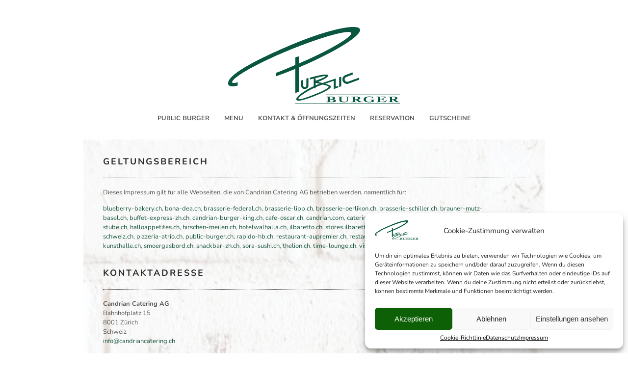

--- FILE ---
content_type: text/html; charset=UTF-8
request_url: https://www.public-burger.ch/impressum/
body_size: 12818
content:
<!DOCTYPE html>
<html class="no-js" dir="ltr" lang="en-US" lang="de">
<head>
	<meta charset="utf-8">
	<!-- Set the viewport width to device width for mobile -->
	<meta name="viewport" content="width=device-width, initial-scale=1, maximum-scale=1">
	<meta name="author" content="3jon">
	<meta name="Description" content="Steakhouse � Responsive Retina-Ready WordPress"/>

			<link rel="shortcut icon" href="/wp-content/uploads/2018/06/favicon.png"/>
		

	<meta name='robots' content='index, follow, max-image-preview:large, max-snippet:-1, max-video-preview:-1' />

	<!-- This site is optimized with the Yoast SEO plugin v26.5 - https://yoast.com/wordpress/plugins/seo/ -->
	<title>Das Impressum des Imagine in Zürich am HB und im Sihlcity</title>
	<meta name="description" content="Hier finden Sie das Impressum des Restaurant Imagine am Zürcher Hauptbahnhof und im Sihlcity am Kalandaplatz mit Bar und sonniger Terrasse." />
	<link rel="canonical" href="https://www.public-burger.ch/impressum/" />
	<meta property="og:locale" content="de_DE" />
	<meta property="og:type" content="article" />
	<meta property="og:title" content="Das Impressum des Imagine in Zürich am HB und im Sihlcity" />
	<meta property="og:description" content="Hier finden Sie das Impressum des Restaurant Imagine am Zürcher Hauptbahnhof und im Sihlcity am Kalandaplatz mit Bar und sonniger Terrasse." />
	<meta property="og:url" content="https://www.public-burger.ch/impressum/" />
	<meta property="og:site_name" content="Public Burger" />
	<meta property="article:modified_time" content="2024-01-26T12:38:54+00:00" />
	<meta property="og:image" content="https://www.public-burger.ch/wp-content/uploads/2014/07/RFSH9192.jpg" />
	<meta property="og:image:width" content="1382" />
	<meta property="og:image:height" content="922" />
	<meta property="og:image:type" content="image/jpeg" />
	<meta name="twitter:label1" content="Geschätzte Lesezeit" />
	<meta name="twitter:data1" content="2 Minuten" />
	<script type="application/ld+json" class="yoast-schema-graph">{"@context":"https://schema.org","@graph":[{"@type":"WebPage","@id":"https://www.public-burger.ch/impressum/","url":"https://www.public-burger.ch/impressum/","name":"Das Impressum des Imagine in Zürich am HB und im Sihlcity","isPartOf":{"@id":"https://www.public-burger.ch/#website"},"primaryImageOfPage":{"@id":"https://www.public-burger.ch/impressum/#primaryimage"},"image":{"@id":"https://www.public-burger.ch/impressum/#primaryimage"},"thumbnailUrl":"https://www.public-burger.ch/wp-content/uploads/2014/07/RFSH9192.jpg","datePublished":"2014-07-25T09:05:52+00:00","dateModified":"2024-01-26T12:38:54+00:00","description":"Hier finden Sie das Impressum des Restaurant Imagine am Zürcher Hauptbahnhof und im Sihlcity am Kalandaplatz mit Bar und sonniger Terrasse.","breadcrumb":{"@id":"https://www.public-burger.ch/impressum/#breadcrumb"},"inLanguage":"de","potentialAction":[{"@type":"ReadAction","target":["https://www.public-burger.ch/impressum/"]}]},{"@type":"ImageObject","inLanguage":"de","@id":"https://www.public-burger.ch/impressum/#primaryimage","url":"https://www.public-burger.ch/wp-content/uploads/2014/07/RFSH9192.jpg","contentUrl":"https://www.public-burger.ch/wp-content/uploads/2014/07/RFSH9192.jpg","width":1382,"height":922,"caption":"Imagine Impressum Locations Zürich Hauptbahnhof Sihlcity Restaurant Bar"},{"@type":"BreadcrumbList","@id":"https://www.public-burger.ch/impressum/#breadcrumb","itemListElement":[{"@type":"ListItem","position":1,"name":"Home","item":"https://www.public-burger.ch/"},{"@type":"ListItem","position":2,"name":"Impressum"}]},{"@type":"WebSite","@id":"https://www.public-burger.ch/#website","url":"https://www.public-burger.ch/","name":"Public Burger","description":"Burger. Steak. Salad.","potentialAction":[{"@type":"SearchAction","target":{"@type":"EntryPoint","urlTemplate":"https://www.public-burger.ch/?s={search_term_string}"},"query-input":{"@type":"PropertyValueSpecification","valueRequired":true,"valueName":"search_term_string"}}],"inLanguage":"de"}]}</script>
	<!-- / Yoast SEO plugin. -->



<link rel="alternate" type="application/rss+xml" title="Public Burger &raquo; Feed" href="https://www.public-burger.ch/feed/" />
<link rel="alternate" type="application/rss+xml" title="Public Burger &raquo; Kommentar-Feed" href="https://www.public-burger.ch/comments/feed/" />
<link rel="alternate" type="application/rss+xml" title="Public Burger &raquo; Impressum-Kommentar-Feed" href="https://www.public-burger.ch/impressum/feed/" />
<link rel="alternate" title="oEmbed (JSON)" type="application/json+oembed" href="https://www.public-burger.ch/wp-json/oembed/1.0/embed?url=https%3A%2F%2Fwww.public-burger.ch%2Fimpressum%2F" />
<link rel="alternate" title="oEmbed (XML)" type="text/xml+oembed" href="https://www.public-burger.ch/wp-json/oembed/1.0/embed?url=https%3A%2F%2Fwww.public-burger.ch%2Fimpressum%2F&#038;format=xml" />
<style id='wp-img-auto-sizes-contain-inline-css' type='text/css'>
img:is([sizes=auto i],[sizes^="auto," i]){contain-intrinsic-size:3000px 1500px}
/*# sourceURL=wp-img-auto-sizes-contain-inline-css */
</style>
<style id='wp-emoji-styles-inline-css' type='text/css'>

	img.wp-smiley, img.emoji {
		display: inline !important;
		border: none !important;
		box-shadow: none !important;
		height: 1em !important;
		width: 1em !important;
		margin: 0 0.07em !important;
		vertical-align: -0.1em !important;
		background: none !important;
		padding: 0 !important;
	}
/*# sourceURL=wp-emoji-styles-inline-css */
</style>
<style id='wp-block-library-inline-css' type='text/css'>
:root{--wp-block-synced-color:#7a00df;--wp-block-synced-color--rgb:122,0,223;--wp-bound-block-color:var(--wp-block-synced-color);--wp-editor-canvas-background:#ddd;--wp-admin-theme-color:#007cba;--wp-admin-theme-color--rgb:0,124,186;--wp-admin-theme-color-darker-10:#006ba1;--wp-admin-theme-color-darker-10--rgb:0,107,160.5;--wp-admin-theme-color-darker-20:#005a87;--wp-admin-theme-color-darker-20--rgb:0,90,135;--wp-admin-border-width-focus:2px}@media (min-resolution:192dpi){:root{--wp-admin-border-width-focus:1.5px}}.wp-element-button{cursor:pointer}:root .has-very-light-gray-background-color{background-color:#eee}:root .has-very-dark-gray-background-color{background-color:#313131}:root .has-very-light-gray-color{color:#eee}:root .has-very-dark-gray-color{color:#313131}:root .has-vivid-green-cyan-to-vivid-cyan-blue-gradient-background{background:linear-gradient(135deg,#00d084,#0693e3)}:root .has-purple-crush-gradient-background{background:linear-gradient(135deg,#34e2e4,#4721fb 50%,#ab1dfe)}:root .has-hazy-dawn-gradient-background{background:linear-gradient(135deg,#faaca8,#dad0ec)}:root .has-subdued-olive-gradient-background{background:linear-gradient(135deg,#fafae1,#67a671)}:root .has-atomic-cream-gradient-background{background:linear-gradient(135deg,#fdd79a,#004a59)}:root .has-nightshade-gradient-background{background:linear-gradient(135deg,#330968,#31cdcf)}:root .has-midnight-gradient-background{background:linear-gradient(135deg,#020381,#2874fc)}:root{--wp--preset--font-size--normal:16px;--wp--preset--font-size--huge:42px}.has-regular-font-size{font-size:1em}.has-larger-font-size{font-size:2.625em}.has-normal-font-size{font-size:var(--wp--preset--font-size--normal)}.has-huge-font-size{font-size:var(--wp--preset--font-size--huge)}.has-text-align-center{text-align:center}.has-text-align-left{text-align:left}.has-text-align-right{text-align:right}.has-fit-text{white-space:nowrap!important}#end-resizable-editor-section{display:none}.aligncenter{clear:both}.items-justified-left{justify-content:flex-start}.items-justified-center{justify-content:center}.items-justified-right{justify-content:flex-end}.items-justified-space-between{justify-content:space-between}.screen-reader-text{border:0;clip-path:inset(50%);height:1px;margin:-1px;overflow:hidden;padding:0;position:absolute;width:1px;word-wrap:normal!important}.screen-reader-text:focus{background-color:#ddd;clip-path:none;color:#444;display:block;font-size:1em;height:auto;left:5px;line-height:normal;padding:15px 23px 14px;text-decoration:none;top:5px;width:auto;z-index:100000}html :where(.has-border-color){border-style:solid}html :where([style*=border-top-color]){border-top-style:solid}html :where([style*=border-right-color]){border-right-style:solid}html :where([style*=border-bottom-color]){border-bottom-style:solid}html :where([style*=border-left-color]){border-left-style:solid}html :where([style*=border-width]){border-style:solid}html :where([style*=border-top-width]){border-top-style:solid}html :where([style*=border-right-width]){border-right-style:solid}html :where([style*=border-bottom-width]){border-bottom-style:solid}html :where([style*=border-left-width]){border-left-style:solid}html :where(img[class*=wp-image-]){height:auto;max-width:100%}:where(figure){margin:0 0 1em}html :where(.is-position-sticky){--wp-admin--admin-bar--position-offset:var(--wp-admin--admin-bar--height,0px)}@media screen and (max-width:600px){html :where(.is-position-sticky){--wp-admin--admin-bar--position-offset:0px}}
/*wp_block_styles_on_demand_placeholder:696f9723aa1cd*/
/*# sourceURL=wp-block-library-inline-css */
</style>
<style id='classic-theme-styles-inline-css' type='text/css'>
/*! This file is auto-generated */
.wp-block-button__link{color:#fff;background-color:#32373c;border-radius:9999px;box-shadow:none;text-decoration:none;padding:calc(.667em + 2px) calc(1.333em + 2px);font-size:1.125em}.wp-block-file__button{background:#32373c;color:#fff;text-decoration:none}
/*# sourceURL=/wp-includes/css/classic-themes.min.css */
</style>
<link rel='stylesheet' id='wp-components-css' href='https://www.public-burger.ch/wp-includes/css/dist/components/style.min.css?ver=1a6007f6363e2f0d772adf1471f5348b' type='text/css' media='all' />
<link rel='stylesheet' id='wp-preferences-css' href='https://www.public-burger.ch/wp-includes/css/dist/preferences/style.min.css?ver=1a6007f6363e2f0d772adf1471f5348b' type='text/css' media='all' />
<link rel='stylesheet' id='wp-block-editor-css' href='https://www.public-burger.ch/wp-includes/css/dist/block-editor/style.min.css?ver=1a6007f6363e2f0d772adf1471f5348b' type='text/css' media='all' />
<link rel='stylesheet' id='popup-maker-block-library-style-css' href='https://www.public-burger.ch/wp-content/plugins/popup-maker/dist/packages/block-library-style.css?ver=dbea705cfafe089d65f1' type='text/css' media='all' />
<link rel='stylesheet' id='cpsh-shortcodes-css' href='https://www.public-burger.ch/wp-content/plugins/column-shortcodes//assets/css/shortcodes.css?ver=1.0.1' type='text/css' media='all' />
<link rel='stylesheet' id='cmplz-general-css' href='https://www.public-burger.ch/wp-content/plugins/complianz-gdpr/assets/css/cookieblocker.min.css?ver=1764704321' type='text/css' media='all' />
<link rel='stylesheet' id='reset-css' href='https://www.public-burger.ch/wp-content/themes/steakhouse/css/reset.css?ver=2' type='text/css' media='all' />
<link rel='stylesheet' id='contact-css' href='https://www.public-burger.ch/wp-content/themes/steakhouse/css/contact.css?ver=3' type='text/css' media='all' />
<link rel='stylesheet' id='style-main-css' href='https://www.public-burger.ch/wp-content/themes/steakhouse/style.css?ver=1a6007f6363e2f0d772adf1471f5348b' type='text/css' media='all' />
<link rel='stylesheet' id='flexslider-css' href='https://www.public-burger.ch/wp-content/themes/steakhouse/css/flexslider.css?ver=4' type='text/css' media='all' />
<link rel='stylesheet' id='fancybox-css' href='https://www.public-burger.ch/wp-content/themes/steakhouse/css/jquery.fancybox.css?ver=5' type='text/css' media='all' />
<link rel='stylesheet' id='retina-responsive-css' href='https://www.public-burger.ch/wp-content/themes/steakhouse/css/retina-responsive.css?ver=6' type='text/css' media='all' />
<link rel='stylesheet' id='print-css' href='https://www.public-burger.ch/wp-content/themes/steakhouse/css/print.css?ver=7' type='text/css' media='print' />
<link rel='stylesheet' id='jquery ui-css' href='https://www.public-burger.ch/wp-content/themes/steakhouse/css/jquery-ui.css?ver=8' type='text/css' media='all' />
<link rel='stylesheet' id='mytheme-opensans-css' href='//www.public-burger.ch/wp-content/uploads/omgf/mytheme-opensans/mytheme-opensans.css?ver=1706273086' type='text/css' media='all' />
<link rel='stylesheet' id='mytheme-mono-css' href='//www.public-burger.ch/wp-content/uploads/omgf/mytheme-mono/mytheme-mono.css?ver=1706273086' type='text/css' media='all' />
<link rel='stylesheet' id='mytheme-lora-css' href='//www.public-burger.ch/wp-content/uploads/omgf/mytheme-lora/mytheme-lora.css?ver=1706273086' type='text/css' media='all' />
<script type="text/javascript" src="https://www.public-burger.ch/wp-includes/js/jquery/jquery.min.js?ver=3.7.1" id="jquery-core-js"></script>
<script type="text/javascript" src="https://www.public-burger.ch/wp-includes/js/jquery/jquery-migrate.min.js?ver=3.4.1" id="jquery-migrate-js"></script>
<link rel="https://api.w.org/" href="https://www.public-burger.ch/wp-json/" /><link rel="alternate" title="JSON" type="application/json" href="https://www.public-burger.ch/wp-json/wp/v2/pages/24" /><link rel="EditURI" type="application/rsd+xml" title="RSD" href="https://www.public-burger.ch/xmlrpc.php?rsd" />

<link rel='shortlink' href='https://www.public-burger.ch/?p=24' />
			<style>.cmplz-hidden {
					display: none !important;
				}</style><style type="text/css" id="custom-background-css">
body.custom-background { background-color: #ffffff; }
</style>
	<link rel="icon" href="https://www.public-burger.ch/wp-content/uploads/2018/06/cropped-favicon-32x32.png" sizes="32x32" />
<link rel="icon" href="https://www.public-burger.ch/wp-content/uploads/2018/06/cropped-favicon-192x192.png" sizes="192x192" />
<link rel="apple-touch-icon" href="https://www.public-burger.ch/wp-content/uploads/2018/06/cropped-favicon-180x180.png" />
<meta name="msapplication-TileImage" content="https://www.public-burger.ch/wp-content/uploads/2018/06/cropped-favicon-270x270.png" />
		<style type="text/css" id="wp-custom-css">
			/*** Google Search Console ***/

@media only screen and (max-width: 767px) {
	body, body p {
		font-size: 14px;
	}
	h1#logo {
		margin-bottom: 40px;
	}
}		</style>
		
	<link href="//www.public-burger.ch/wp-content/uploads/omgf/omgf-stylesheet-54/omgf-stylesheet-54.css?ver=1706273086" rel="stylesheet">

</head>

<body data-cmplz=1 class="wp-singular page-template page-template-page-fullwidth page-template-page-fullwidth-php page page-id-24 custom-background wp-theme-steakhouse">
<div id="wrap">
	<header id="wrapper">
		<div class="container clearfix">
			<h1 id="logo">

				<a href="https://www.public-burger.ch">
										<img src="/wp-content/uploads/2018/06/Public_Burger_Logo_700.png" alt="Logo"/></a>
				</h1>
			<!-- start navi -->
			<div id="nav-button"><span class="nav-bar"></span> <span class="nav-bar"></span> <span class="nav-bar"></span></div>
			<div id="options" class="clearfix">

				<ul id="menu-sh-menu" class=""><li id="menu-item-181" class="menu-item menu-item-type-post_type menu-item-object-page menu-item-home menu-item-181"><a href="https://www.public-burger.ch/">Public Burger</a></li>
<li id="menu-item-212" class="menu-item menu-item-type-post_type menu-item-object-page menu-item-212"><a href="https://www.public-burger.ch/menu/">Menu</a></li>
<li id="menu-item-207" class="menu-item menu-item-type-post_type menu-item-object-page menu-item-207"><a href="https://www.public-burger.ch/kontakt/">Kontakt &#038; Öffnungszeiten</a></li>
<li id="menu-item-1163" class="menu-item menu-item-type-custom menu-item-object-custom menu-item-1163"><a target="_blank" href="https://mytools.aleno.me/reservations/v2.0/reservations.html?k=eyJrIjoid2l2dTVrM2lsNm15cnBiOWlwdzZ4bmViajhycnVkaWRpZ280bGZwODBsbzlhNGlweTEiLCJyIjoiald6RXFYNHZZaUtwTnVqN1AiLCJzIjoiaHR0cHM6Ly9teXRvb2xzLmFsZW5vLm1lLyJ9">Reservation</a></li>
<li id="menu-item-1240" class="menu-item menu-item-type-custom menu-item-object-custom menu-item-1240"><a href="https://www.candrian.com/gutscheine">Gutscheine</a></li>
</ul>			</div>
			<!-- end nav -->
		</div>
	</header>

 <div id="content">
    <div class="container">
      <div id="container" class="clearfix">
	  
	  <div class="element clearfix col1-1 fullwidth white2 home contact auto ">
						<div class="impressum">
<h2>Geltungsbereich</h2>
<p>Dieses Impressum gilt für alle Webseiten, die von Candrian Catering AG betrieben werden, namentlich für:</p>
<p><a href="https://www.blueberry-bakery.ch/" target="_blank" rel="noopener noreferrer">blueberry-bakery.ch</a>, <a href="https://www.bona-dea.ch/" target="_blank" rel="noopener noreferrer">bona-dea.ch</a>, <a href="https://www.brasserie-federal.ch/" target="_blank" rel="noopener noreferrer">brasserie-federal.ch</a>, <a href="https://www.brasserie-lipp.ch/" target="_blank" rel="noopener noreferrer">brasserie-lipp.ch</a>, <a href="https://www.brasserie-oerlikon.ch/" target="_blank" rel="noopener noreferrer">brasserie-oerlikon.ch</a>, <a href="https://www.brasserie-schiller.ch/" target="_blank" rel="noopener noreferrer">brasserie-schiller.ch</a>, <a href="https://www.brauner-mutz-basel.ch/" target="_blank" rel="noopener noreferrer">brauner-mutz-basel.ch</a>, <a href="https://www.buffet-express-zh.ch/">buffet-express-zh.ch</a>, <a href="https://www.candrian-burger-king.ch/" target="_blank" rel="noopener noreferrer">candrian-burger-king.ch</a>, <a href="https://www.cafe-oscar.ch/" target="_blank" rel="noopener noreferrer">cafe-oscar.ch</a>, <a href="https://www.candrian.com/" target="_blank" rel="noopener noreferrer">candrian.com</a>, <a href="https://catering.candrian.com/" target="_blank" rel="noopener noreferrer">catering.candrian.com</a>, <a href="https://clouds.ch/" target="_blank" rel="noopener noreferrer">clouds.ch</a>, <a href="https://dupont.ch/">dupont.ch</a>, <a href="https://www.fondue-stube.ch/" target="_blank" rel="noopener noreferrer">fondue-stube.ch</a>, <a href="https://www.halloappetites.ch/" target="_blank" rel="noopener noreferrer">halloappetites.ch</a>, <a href="https://www.hirschen-meilen.ch/" target="_blank" rel="noopener noreferrer">hirschen-meilen.ch</a>, <a href="https://www.hotelwalhalla.ch/" target="_blank" rel="noopener noreferrer">hotelwalhalla.ch</a>, <a href="https://ilbaretto.ch/" target="_blank" rel="noopener noreferrer">ilbaretto.ch</a>, <a href="https://stores.ilbaretto.ch/" target="_blank" rel="noopener noreferrer">stores.ilbaretto.ch</a>, <a href="https://www.imagine-zh.ch/" target="_blank" rel="noopener noreferrer">imagine-zh.ch</a>, <a href="https://www.jules-verne.ch/" target="_blank" rel="noopener noreferrer">jules-verne.ch</a>, <a href="https://www.le-cafe.ch/" target="_blank" rel="noopener noreferrer">le-cafe.ch</a>, <a href="https://www.nordsee-schweiz.ch/" target="_blank" rel="noopener noreferrer">nordsee-schweiz.ch</a>, <a href="https://www.pizzeria-atrio.ch/" target="_blank" rel="noopener noreferrer">pizzeria-atrio.ch</a>, <a href="https://www.public-burger.ch/" target="_blank" rel="noopener noreferrer">public-burger.ch</a>, <a href="https://www.rapido-hb.ch/" target="_blank" rel="noopener noreferrer">rapido-hb.ch</a>, <a href="https://www.restaurant-aupremier.ch/" target="_blank" rel="noopener noreferrer">restaurant-aupremier.ch</a>, <a href="https://www.restaurant-dacapo.ch/" target="_blank" rel="noopener noreferrer">restaurant-dacapo.ch</a>, <a href="https://www.restaurant-kunsthalle.ch/" target="_blank" rel="noopener noreferrer">restaurant-kunsthalle.ch</a>, <a href="https://www.smoergasbord.ch/" target="_blank" rel="noopener noreferrer">smoergasbord.ch</a>, <a href="https://www.snackbar-zh.ch/" target="_blank" rel="noopener noreferrer">snackbar-zh.ch</a>, <a href="https://www.sora-sushi.ch/" target="_blank" rel="noopener noreferrer">sora-sushi.ch</a>, <a href="https://thelion.ch/" target="_blank" rel="noopener noreferrer">thelion.ch</a>, <a href="https://www.time-lounge.ch/" target="_blank" rel="noopener noreferrer">time-lounge.ch</a>, <a href="https://www.vis-a-vis.ch/" target="_blank" rel="noopener noreferrer">vis-a-vis.ch</a> und <a href="https://www.vorbahnhof.ch/" target="_blank" rel="noopener noreferrer">vorbahnhof.ch</a></p>
<h2>Kontaktadresse</h2>
<p><strong>Candrian Catering AG</strong><br />
Bahnhofplatz 15<br />
8001 Zürich<br />
Schweiz<br />
<a href="mailto:info@candriancatering.ch">info@candriancatering.ch</a></p>
<h2>Verantwortlich für den Inhalt</h2>
<p>Reto Candrian<br />
Geschäftsführer</p>
<h2>Registereintrag</h2>
<div class="chnr">
<p>Handelsregister-Nr.: CH-020.3.021.921-2</p>
<div class="company-legal-form company-info-block"><span class="vertical-middle">Rechtsform: Aktiengesellschaft</span></div>
<div>
<div class="branch overview-branch-holder">
<p>Branche: Betreiben von Gastronomiebetrieben</p>
<h2>Umsatzsteuer</h2>
<p>Umsatzsteuer-Identifikationsnummer gemäss dem Bundesgesetz über die Mehrwertsteuer vom 12. Juni 2009 (Stand am 01. September 2023)<br />
UID/MWST: CHE-102.851.558</p>
</div>
</div>
</div>
<div class="x-column x-sm vc x-1-1">
<h2>Konzept &amp; Design</h2>
<p>Das Konzept und Design wurde realisiert durch die <a href="https://www.onebyte.ch/" target="_blank" rel="noopener noreferrer">OneByte AG</a>.</p>
<h2>Programmierung &amp; CMS</h2>
<p>Programmierung und <a href="https://www.onebyte.ch/" target="_blank" rel="noopener noreferrer">CMS-Integration</a> sind von der OneByte AG.</p>
<h2>Haftungsausschluss</h2>
<p>Der Autor übernimmt keinerlei Gewähr hinsichtlich der inhaltlichen Richtigkeit, Genauigkeit, Aktualität, Zuverlässigkeit und Vollständigkeit der Informationen.</p>
<p>Haftungsansprüche gegen den Autor wegen Schäden materieller oder immaterieller Art, welche aus dem Zugriff oder der Nutzung bzw. Nichtnutzung der veröffentlichten Informationen, durch Missbrauch der Verbindung oder durch technische Störungen entstanden sind, werden ausgeschlossen.</p>
<p>Alle Angebote sind unverbindlich. Der Autor behält es sich ausdrücklich vor, Teile der Seiten oder das gesamte Angebot ohne gesonderte Ankündigung zu verändern, zu ergänzen, zu löschen oder die Veröffentlichung zeitweise oder endgültig einzustellen.</p>
<h2>Haftung für Links</h2>
<p>Verweise und Links auf Webseiten Dritter liegen ausserhalb unseres Verantwortungsbereichs. Es wird jegliche Verantwortung für solche Webseiten abgelehnt. Der Zugriff und die Nutzung solcher Webseiten erfolgen auf eigene Gefahr des Nutzers oder der Nutzerin.</p>
<h2>Urheberrechte</h2>
<p>Die Urheber- und alle anderen Rechte an Inhalten, Bildern, Fotos oder anderen Dateien auf der Website gehören ausschliesslich <strong>Candrian Catering AG</strong> oder den speziell genannten Rechtsinhabern. Für die Reproduktion jeglicher Elemente ist die schriftliche Zustimmung der Urheberrechtsträger im Voraus einzuholen.</p>
</div>
<p style="visibility: hidden;">
</div>
				  </div>
	
	  </div>
	</div>
</div>

			<!-- End Blog Post -->
</div>
<!-- end wrap -->

<footer>
	    <div class="container">
    <div class="centered">
      <ul class="social clearfix">
	  	  	        </ul>
      <p class="small"> &copy 2019 by Candrian Catering AG<p>

<a href="https://www.candrian.com/genuss-blog/gutscheine" target="_blank">Gutscheine</a>

<a href="https://www.candrian.com/jobs-karriere/offene-stellen" target="_blank" style="padding-left: 15px;">Jobs</a>

<a href="https://www.candrian.com/impressum/" target="_blank" style="padding-left: 15px;">Impressum</a>

<a href="https://www.candrian.com/datenschutz/" target="_blank" style="padding-left: 15px;">Datenschutz</a>

<a href="https://www.public-burger.ch/cookie-richtlinie-eu/" target="_blank" style="padding-left: 15px;">Cookies</a></p>
    </div>
  </div>
</footer>
<!-- BACK TO TOP BUTTON -->
<div id="backtotop">
  <ul>
    <li><a id="toTop" href="#" onClick="return false">Back to Top</a></li>
  </ul>
</div>

<script type="text/javascript">
    jQuery(document).ready(function(e) {

        $ = jQuery;

        /*-----------------------------------------------------------------------------------*/
        /*	Responsive Nav for Header
        /*-----------------------------------------------------------------------------------*/
        var $mainNav    = $('.main-menu > div').children('ul');
        var optionsList = '<option value="" selected>Go to...</option>';

        $mainNav.find('li').each(function() {
            var $this   = $(this),
                    $anchor = $this.children('a'),
                    depth   = $this.parents('ul').length - 1,
                    indent  = '';
            if( depth ) {
                while( depth > 0 ) {
                    indent += ' - ';
                    depth--;
                }
            }
            optionsList += '<option value="' + $anchor.attr('href') + '">' + indent + ' ' + $anchor.text() + '</option>';
        }).end().last()
                .after('<select class="responsive-nav">' + optionsList + '</select>');

        $('.responsive-nav').on('change', function() {
            window.location = $(this).val();
        });



        /*-----------------------------------------------------------------------------------*/
        /*	Responsive Nav for Footer
        /*-----------------------------------------------------------------------------------*/
        var $mainNav    = $('#footer-menu').children('ul');
        var optionsList = '<option value="" selected>Go to...</option>';

        $mainNav.find('li').each(function() {
            var $this   = $(this),
                    $anchor = $this.children('a'),
                    depth   = $this.parents('ul').length - 1,
                    indent  = '';
            if( depth ) {
                while( depth > 0 ) {
                    indent += ' - ';
                    depth--;
                }
            }
            optionsList += '<option value="' + $anchor.attr('href') + '">' + indent + ' ' + $anchor.text() + '</option>';
        }).end()
                .after('<select class="responsive-nav">' + optionsList + '</select>');

        $('.responsive-nav').on('change', function() {
            window.location = $(this).val();
        });



        /*----------------------------------------------------------------------------------*/
        /*	Contact Form AJAX validation and submition
        /*  Validation Plugin : http://bassistance.de/jquery-plugins/jquery-plugin-validation/
        /*	Form Ajax Plugin : http://www.malsup.com/jquery/form/
        /*---------------------------------------------------------------------------------- */

        if(jQuery().validate && jQuery().ajaxSubmit)
        {
            // Contact Form Handling
            var contact_options = {
                target: '#message-sent',
                beforeSubmit: function(){
                    $('#contact-loader').fadeIn('fast');
                    $('#message-sent').fadeOut('fast');
                },
                success: function(responseText, statusText, xhr, $form){
                    $('#contact-loader').fadeOut('fast');
                    $('#message-sent').fadeIn('fast');

                    if( responseText == "Wrong Code!" )
                    {
                        // wrong code
                    }
                    else if( responseText == "Message Sent Successfully!" )
                    {
                        $('.contact-form').resetForm();
                    }
                }
            };

            $('#contact-form .contact-form').validate({
                errorLabelContainer: $("div.error-container"),
                submitHandler: function(form) {
                    $(form).ajaxSubmit(contact_options);
                }
            });


            // Reservation Form Handling
            var reservation_options = {
                target: '#message-sent',
                beforeSubmit: function(){
                    $('#contact-loader').fadeIn('fast');
                    $('#message-sent').fadeOut('fast');
                },
                success: function(responseText, statusText, xhr, $form){
                    $('#contact-loader').fadeOut('fast');
                    $('#message-sent').fadeIn('fast');

                    if( responseText == "Wrong Code!" )
                    {
                        // wrong code
                    }
                    else if( responseText == "Message Sent Successfully!" )
                    {
                        $('.contact-form').resetForm();
                    }
                }
            };

            $('#reservation-form .contact-form').validate({
                errorLabelContainer: $("div.error-container"),
                submitHandler: function(form) {
                    $(form).ajaxSubmit(reservation_options);
                }
            });
        }


        /* ---------------------------------------------------- */
        /*	jQuery UI Date Picker
        /* ---------------------------------------------------- */
        if( jQuery().datepicker )
        {
            /*
            *   For localization of Datepicker
            *   Visit - http://docs.jquery.com/UI/Datepicker/Localization
            *   And Modify the code below after removing comments
            */


            $( "#date" ).datepicker();
        }


    });

</script>
<script type="speculationrules">
{"prefetch":[{"source":"document","where":{"and":[{"href_matches":"/*"},{"not":{"href_matches":["/wp-*.php","/wp-admin/*","/wp-content/uploads/*","/wp-content/*","/wp-content/plugins/*","/wp-content/themes/steakhouse/*","/*\\?(.+)"]}},{"not":{"selector_matches":"a[rel~=\"nofollow\"]"}},{"not":{"selector_matches":".no-prefetch, .no-prefetch a"}}]},"eagerness":"conservative"}]}
</script>

<!-- Consent Management powered by Complianz | GDPR/CCPA Cookie Consent https://wordpress.org/plugins/complianz-gdpr -->
<div id="cmplz-cookiebanner-container"><div class="cmplz-cookiebanner cmplz-hidden banner-1 bottom-right-view-preferences optin cmplz-bottom-right cmplz-categories-type-view-preferences" aria-modal="true" data-nosnippet="true" role="dialog" aria-live="polite" aria-labelledby="cmplz-header-1-optin" aria-describedby="cmplz-message-1-optin">
	<div class="cmplz-header">
		<div class="cmplz-logo"><img width="700" height="313" src="https://www.public-burger.ch/wp-content/uploads/2018/06/Public_Burger_Logo_700.png" class="attachment-cmplz_banner_image size-cmplz_banner_image" alt="Public Burger" decoding="async" loading="lazy" /></div>
		<div class="cmplz-title" id="cmplz-header-1-optin">Cookie-Zustimmung verwalten</div>
		<div class="cmplz-close" tabindex="0" role="button" aria-label="Dialog schließen">
			<svg aria-hidden="true" focusable="false" data-prefix="fas" data-icon="times" class="svg-inline--fa fa-times fa-w-11" role="img" xmlns="http://www.w3.org/2000/svg" viewBox="0 0 352 512"><path fill="currentColor" d="M242.72 256l100.07-100.07c12.28-12.28 12.28-32.19 0-44.48l-22.24-22.24c-12.28-12.28-32.19-12.28-44.48 0L176 189.28 75.93 89.21c-12.28-12.28-32.19-12.28-44.48 0L9.21 111.45c-12.28 12.28-12.28 32.19 0 44.48L109.28 256 9.21 356.07c-12.28 12.28-12.28 32.19 0 44.48l22.24 22.24c12.28 12.28 32.2 12.28 44.48 0L176 322.72l100.07 100.07c12.28 12.28 32.2 12.28 44.48 0l22.24-22.24c12.28-12.28 12.28-32.19 0-44.48L242.72 256z"></path></svg>
		</div>
	</div>

	<div class="cmplz-divider cmplz-divider-header"></div>
	<div class="cmplz-body">
		<div class="cmplz-message" id="cmplz-message-1-optin">Um dir ein optimales Erlebnis zu bieten, verwenden wir Technologien wie Cookies, um Geräteinformationen zu speichern und/oder darauf zuzugreifen. Wenn du diesen Technologien zustimmst, können wir Daten wie das Surfverhalten oder eindeutige IDs auf dieser Website verarbeiten. Wenn du deine Zustimmung nicht erteilst oder zurückziehst, können bestimmte Merkmale und Funktionen beeinträchtigt werden.</div>
		<!-- categories start -->
		<div class="cmplz-categories">
			<details class="cmplz-category cmplz-functional" >
				<summary>
						<span class="cmplz-category-header">
							<span class="cmplz-category-title">Funktional</span>
							<span class='cmplz-always-active'>
								<span class="cmplz-banner-checkbox">
									<input type="checkbox"
										   id="cmplz-functional-optin"
										   data-category="cmplz_functional"
										   class="cmplz-consent-checkbox cmplz-functional"
										   size="40"
										   value="1"/>
									<label class="cmplz-label" for="cmplz-functional-optin"><span class="screen-reader-text">Funktional</span></label>
								</span>
								Immer aktiv							</span>
							<span class="cmplz-icon cmplz-open">
								<svg xmlns="http://www.w3.org/2000/svg" viewBox="0 0 448 512"  height="18" ><path d="M224 416c-8.188 0-16.38-3.125-22.62-9.375l-192-192c-12.5-12.5-12.5-32.75 0-45.25s32.75-12.5 45.25 0L224 338.8l169.4-169.4c12.5-12.5 32.75-12.5 45.25 0s12.5 32.75 0 45.25l-192 192C240.4 412.9 232.2 416 224 416z"/></svg>
							</span>
						</span>
				</summary>
				<div class="cmplz-description">
					<span class="cmplz-description-functional">Die technische Speicherung oder der Zugang ist unbedingt erforderlich für den rechtmäßigen Zweck, die Nutzung eines bestimmten Dienstes zu ermöglichen, der vom Teilnehmer oder Nutzer ausdrücklich gewünscht wird, oder für den alleinigen Zweck, die Übertragung einer Nachricht über ein elektronisches Kommunikationsnetz durchzuführen.</span>
				</div>
			</details>

			<details class="cmplz-category cmplz-preferences" >
				<summary>
						<span class="cmplz-category-header">
							<span class="cmplz-category-title">Präferenzen</span>
							<span class="cmplz-banner-checkbox">
								<input type="checkbox"
									   id="cmplz-preferences-optin"
									   data-category="cmplz_preferences"
									   class="cmplz-consent-checkbox cmplz-preferences"
									   size="40"
									   value="1"/>
								<label class="cmplz-label" for="cmplz-preferences-optin"><span class="screen-reader-text">Präferenzen</span></label>
							</span>
							<span class="cmplz-icon cmplz-open">
								<svg xmlns="http://www.w3.org/2000/svg" viewBox="0 0 448 512"  height="18" ><path d="M224 416c-8.188 0-16.38-3.125-22.62-9.375l-192-192c-12.5-12.5-12.5-32.75 0-45.25s32.75-12.5 45.25 0L224 338.8l169.4-169.4c12.5-12.5 32.75-12.5 45.25 0s12.5 32.75 0 45.25l-192 192C240.4 412.9 232.2 416 224 416z"/></svg>
							</span>
						</span>
				</summary>
				<div class="cmplz-description">
					<span class="cmplz-description-preferences">Die technische Speicherung oder der Zugriff ist für den rechtmäßigen Zweck der Speicherung von Präferenzen erforderlich, die nicht vom Abonnenten oder Benutzer angefordert wurden.</span>
				</div>
			</details>

			<details class="cmplz-category cmplz-statistics" >
				<summary>
						<span class="cmplz-category-header">
							<span class="cmplz-category-title">Statistiken</span>
							<span class="cmplz-banner-checkbox">
								<input type="checkbox"
									   id="cmplz-statistics-optin"
									   data-category="cmplz_statistics"
									   class="cmplz-consent-checkbox cmplz-statistics"
									   size="40"
									   value="1"/>
								<label class="cmplz-label" for="cmplz-statistics-optin"><span class="screen-reader-text">Statistiken</span></label>
							</span>
							<span class="cmplz-icon cmplz-open">
								<svg xmlns="http://www.w3.org/2000/svg" viewBox="0 0 448 512"  height="18" ><path d="M224 416c-8.188 0-16.38-3.125-22.62-9.375l-192-192c-12.5-12.5-12.5-32.75 0-45.25s32.75-12.5 45.25 0L224 338.8l169.4-169.4c12.5-12.5 32.75-12.5 45.25 0s12.5 32.75 0 45.25l-192 192C240.4 412.9 232.2 416 224 416z"/></svg>
							</span>
						</span>
				</summary>
				<div class="cmplz-description">
					<span class="cmplz-description-statistics">Die technische Speicherung oder der Zugriff, der ausschließlich zu statistischen Zwecken erfolgt.</span>
					<span class="cmplz-description-statistics-anonymous">Die technische Speicherung oder der Zugriff, der ausschließlich zu anonymen statistischen Zwecken verwendet wird. Ohne eine Vorladung, die freiwillige Zustimmung deines Internetdienstanbieters oder zusätzliche Aufzeichnungen von Dritten können die zu diesem Zweck gespeicherten oder abgerufenen Informationen allein in der Regel nicht dazu verwendet werden, dich zu identifizieren.</span>
				</div>
			</details>
			<details class="cmplz-category cmplz-marketing" >
				<summary>
						<span class="cmplz-category-header">
							<span class="cmplz-category-title">Marketing</span>
							<span class="cmplz-banner-checkbox">
								<input type="checkbox"
									   id="cmplz-marketing-optin"
									   data-category="cmplz_marketing"
									   class="cmplz-consent-checkbox cmplz-marketing"
									   size="40"
									   value="1"/>
								<label class="cmplz-label" for="cmplz-marketing-optin"><span class="screen-reader-text">Marketing</span></label>
							</span>
							<span class="cmplz-icon cmplz-open">
								<svg xmlns="http://www.w3.org/2000/svg" viewBox="0 0 448 512"  height="18" ><path d="M224 416c-8.188 0-16.38-3.125-22.62-9.375l-192-192c-12.5-12.5-12.5-32.75 0-45.25s32.75-12.5 45.25 0L224 338.8l169.4-169.4c12.5-12.5 32.75-12.5 45.25 0s12.5 32.75 0 45.25l-192 192C240.4 412.9 232.2 416 224 416z"/></svg>
							</span>
						</span>
				</summary>
				<div class="cmplz-description">
					<span class="cmplz-description-marketing">Die technische Speicherung oder der Zugriff ist erforderlich, um Nutzerprofile zu erstellen, um Werbung zu versenden oder um den Nutzer auf einer Website oder über mehrere Websites hinweg zu ähnlichen Marketingzwecken zu verfolgen.</span>
				</div>
			</details>
		</div><!-- categories end -->
			</div>

	<div class="cmplz-links cmplz-information">
		<ul>
			<li><a class="cmplz-link cmplz-manage-options cookie-statement" href="#" data-relative_url="#cmplz-manage-consent-container">Optionen verwalten</a></li>
			<li><a class="cmplz-link cmplz-manage-third-parties cookie-statement" href="#" data-relative_url="#cmplz-cookies-overview">Dienste verwalten</a></li>
			<li><a class="cmplz-link cmplz-manage-vendors tcf cookie-statement" href="#" data-relative_url="#cmplz-tcf-wrapper">Verwalten von {vendor_count}-Lieferanten</a></li>
			<li><a class="cmplz-link cmplz-external cmplz-read-more-purposes tcf" target="_blank" rel="noopener noreferrer nofollow" href="https://cookiedatabase.org/tcf/purposes/" aria-label="Weitere Informationen zu den Zwecken von TCF findest du in der Cookie-Datenbank.">Lese mehr über diese Zwecke</a></li>
		</ul>
			</div>

	<div class="cmplz-divider cmplz-footer"></div>

	<div class="cmplz-buttons">
		<button class="cmplz-btn cmplz-accept">Akzeptieren</button>
		<button class="cmplz-btn cmplz-deny">Ablehnen</button>
		<button class="cmplz-btn cmplz-view-preferences">Einstellungen ansehen</button>
		<button class="cmplz-btn cmplz-save-preferences">Einstellungen speichern</button>
		<a class="cmplz-btn cmplz-manage-options tcf cookie-statement" href="#" data-relative_url="#cmplz-manage-consent-container">Einstellungen ansehen</a>
			</div>

	
	<div class="cmplz-documents cmplz-links">
		<ul>
			<li><a class="cmplz-link cookie-statement" href="#" data-relative_url="">{title}</a></li>
			<li><a class="cmplz-link privacy-statement" href="#" data-relative_url="">{title}</a></li>
			<li><a class="cmplz-link impressum" href="#" data-relative_url="">{title}</a></li>
		</ul>
			</div>
</div>
</div>
					<div id="cmplz-manage-consent" data-nosnippet="true"><button class="cmplz-btn cmplz-hidden cmplz-manage-consent manage-consent-1">Zustimmung verwalten</button>

</div><script type="text/javascript" src="//stats.wp.com/w.js?ver=202604" id="jp-tracks-js"></script>
<script type="text/javascript" src="https://www.public-burger.ch/wp-content/plugins/automattic-for-agencies-client/jetpack_vendor/automattic/jetpack-connection/dist/tracks-callables.js?minify=false&amp;ver=d0312929561b6711bfb2" id="jp-tracks-functions-js"></script>
<script type="text/javascript" src="https://www.public-burger.ch/wp-includes/js/comment-reply.min.js?ver=1a6007f6363e2f0d772adf1471f5348b" id="comment-reply-js" async="async" data-wp-strategy="async" fetchpriority="low"></script>
<script type="text/javascript" src="https://www.public-burger.ch/wp-content/themes/steakhouse/js/jquery-easing-1.3.js?ver=2" id="jquery-easing-js"></script>
<script type="text/javascript" src="https://www.public-burger.ch/wp-content/themes/steakhouse/js/modernizr.js?ver=3" id="modernizr-js"></script>
<script type="text/javascript" src="https://www.public-burger.ch/wp-content/themes/steakhouse/js/retina.js?ver=4" id="retina-js"></script>
<script type="text/javascript" src="https://www.public-burger.ch/wp-content/themes/steakhouse/js/jquery.isotope2.min.js?ver=5" id="isotope-js"></script>
<script type="text/javascript" src="https://www.public-burger.ch/wp-content/themes/steakhouse/js/jquery.ba-bbq.min.js?ver=6" id="ba-bbq-js"></script>
<script type="text/javascript" src="https://www.public-burger.ch/wp-content/themes/steakhouse/js/jquery.isotope.load.js?ver=7" id="isotopeload-js"></script>
<script type="text/javascript" src="https://www.public-burger.ch/wp-content/themes/steakhouse/js/jquery.form.js?ver=8" id="jqueryform-js"></script>
<script type="text/javascript" src="https://www.public-burger.ch/wp-content/themes/steakhouse/js/input.fields.js?ver=9" id="inputfields-js"></script>
<script type="text/javascript" src="https://www.public-burger.ch/wp-content/themes/steakhouse/js/responsive-nav.js?ver=10" id="responsive-nav-js"></script>
<script type="text/javascript" src="https://www.public-burger.ch/wp-content/themes/steakhouse/js/jquery.flexslider-min.js?ver=11" id="jqueryflexslider-js"></script>
<script type="text/javascript" src="https://www.public-burger.ch/wp-content/themes/steakhouse/js/jquery.fancybox.pack.js?ver=12" id="jqueryfancybox-js"></script>
<script type="text/javascript" src="https://www.public-burger.ch/wp-content/themes/steakhouse/js/image-hover.js?ver=13" id="image-hover-js"></script>
<script type="text/javascript" src="https://www.public-burger.ch/wp-content/themes/steakhouse/js/scrollup.js?ver=14" id="scrollup-js"></script>
<script type="text/javascript" src="https://www.public-burger.ch/wp-content/themes/steakhouse/js/preloader.js?ver=15" id="preloader-js"></script>
<script type="text/javascript" src="https://www.public-burger.ch/wp-content/themes/steakhouse/js/SmoothScroll.js?ver=16" id="SmoothScroll-js"></script>
<script type="text/javascript" src="https://www.public-burger.ch/wp-content/themes/steakhouse/js/main.js?ver=17" id="main-js"></script>
<script type="text/javascript" src="https://www.public-burger.ch/wp-content/themes/steakhouse/js/jquery.form1.js?ver=19" id="form1-js"></script>
<script type="text/javascript" src="https://www.public-burger.ch/wp-content/themes/steakhouse/js/jquery.validate.min.js?ver=20" id="validate-js"></script>
<script type="text/javascript" src="https://www.public-burger.ch/wp-includes/js/jquery/ui/core.min.js?ver=1.13.3" id="jquery-ui-core-js"></script>
<script type="text/javascript" src="https://www.public-burger.ch/wp-includes/js/jquery/ui/datepicker.min.js?ver=1.13.3" id="jquery-ui-datepicker-js"></script>
<script type="text/javascript" id="jquery-ui-datepicker-js-after">
/* <![CDATA[ */
jQuery(function(jQuery){jQuery.datepicker.setDefaults({"closeText":"Schlie\u00dfen","currentText":"Heute","monthNames":["Januar","Februar","M\u00e4rz","April","Mai","Juni","Juli","August","September","Oktober","November","Dezember"],"monthNamesShort":["Jan.","Feb.","M\u00e4rz","Apr.","Mai","Juni","Juli","Aug.","Sep.","Okt.","Nov.","Dez."],"nextText":"Weiter","prevText":"Zur\u00fcck","dayNames":["Sonntag","Montag","Dienstag","Mittwoch","Donnerstag","Freitag","Samstag"],"dayNamesShort":["So.","Mo.","Di.","Mi.","Do.","Fr.","Sa."],"dayNamesMin":["S","M","D","M","D","F","S"],"dateFormat":"d. MM yy","firstDay":1,"isRTL":false});});
//# sourceURL=jquery-ui-datepicker-js-after
/* ]]> */
</script>
<script type="text/javascript" id="cmplz-cookiebanner-js-extra">
/* <![CDATA[ */
var complianz = {"prefix":"cmplz_","user_banner_id":"1","set_cookies":[],"block_ajax_content":"","banner_version":"14","version":"7.4.4","store_consent":"","do_not_track_enabled":"","consenttype":"optin","region":"eu","geoip":"","dismiss_timeout":"","disable_cookiebanner":"","soft_cookiewall":"","dismiss_on_scroll":"","cookie_expiry":"365","url":"https://www.public-burger.ch/wp-json/complianz/v1/","locale":"lang=de&locale=de_DE","set_cookies_on_root":"","cookie_domain":"","current_policy_id":"16","cookie_path":"/","categories":{"statistics":"Statistiken","marketing":"Marketing"},"tcf_active":"","placeholdertext":"Klicke hier, um {category}-Cookies zu akzeptieren und diesen Inhalt zu aktivieren","css_file":"https://www.public-burger.ch/wp-content/uploads/complianz/css/banner-{banner_id}-{type}.css?v=14","page_links":{"eu":{"cookie-statement":{"title":"Cookie-Richtlinie ","url":"https://www.public-burger.ch/cookie-richtlinie-eu/"},"privacy-statement":{"title":"Datenschutz","url":"https://www.public-burger.ch/datenschutz/"},"impressum":{"title":"Impressum","url":"https://www.public-burger.ch/impressum/"}},"us":{"impressum":{"title":"Impressum","url":"https://www.public-burger.ch/impressum/"}},"uk":{"impressum":{"title":"Impressum","url":"https://www.public-burger.ch/impressum/"}},"ca":{"impressum":{"title":"Impressum","url":"https://www.public-burger.ch/impressum/"}},"au":{"impressum":{"title":"Impressum","url":"https://www.public-burger.ch/impressum/"}},"za":{"impressum":{"title":"Impressum","url":"https://www.public-burger.ch/impressum/"}},"br":{"impressum":{"title":"Impressum","url":"https://www.public-burger.ch/impressum/"}}},"tm_categories":"","forceEnableStats":"","preview":"","clean_cookies":"","aria_label":"Klicke hier, um {category}-Cookies zu akzeptieren und diesen Inhalt zu aktivieren"};
//# sourceURL=cmplz-cookiebanner-js-extra
/* ]]> */
</script>
<script defer type="text/javascript" src="https://www.public-burger.ch/wp-content/plugins/complianz-gdpr/cookiebanner/js/complianz.min.js?ver=1764704321" id="cmplz-cookiebanner-js"></script>
<script id="wp-emoji-settings" type="application/json">
{"baseUrl":"https://s.w.org/images/core/emoji/17.0.2/72x72/","ext":".png","svgUrl":"https://s.w.org/images/core/emoji/17.0.2/svg/","svgExt":".svg","source":{"concatemoji":"https://www.public-burger.ch/wp-includes/js/wp-emoji-release.min.js?ver=1a6007f6363e2f0d772adf1471f5348b"}}
</script>
<script type="module">
/* <![CDATA[ */
/*! This file is auto-generated */
const a=JSON.parse(document.getElementById("wp-emoji-settings").textContent),o=(window._wpemojiSettings=a,"wpEmojiSettingsSupports"),s=["flag","emoji"];function i(e){try{var t={supportTests:e,timestamp:(new Date).valueOf()};sessionStorage.setItem(o,JSON.stringify(t))}catch(e){}}function c(e,t,n){e.clearRect(0,0,e.canvas.width,e.canvas.height),e.fillText(t,0,0);t=new Uint32Array(e.getImageData(0,0,e.canvas.width,e.canvas.height).data);e.clearRect(0,0,e.canvas.width,e.canvas.height),e.fillText(n,0,0);const a=new Uint32Array(e.getImageData(0,0,e.canvas.width,e.canvas.height).data);return t.every((e,t)=>e===a[t])}function p(e,t){e.clearRect(0,0,e.canvas.width,e.canvas.height),e.fillText(t,0,0);var n=e.getImageData(16,16,1,1);for(let e=0;e<n.data.length;e++)if(0!==n.data[e])return!1;return!0}function u(e,t,n,a){switch(t){case"flag":return n(e,"\ud83c\udff3\ufe0f\u200d\u26a7\ufe0f","\ud83c\udff3\ufe0f\u200b\u26a7\ufe0f")?!1:!n(e,"\ud83c\udde8\ud83c\uddf6","\ud83c\udde8\u200b\ud83c\uddf6")&&!n(e,"\ud83c\udff4\udb40\udc67\udb40\udc62\udb40\udc65\udb40\udc6e\udb40\udc67\udb40\udc7f","\ud83c\udff4\u200b\udb40\udc67\u200b\udb40\udc62\u200b\udb40\udc65\u200b\udb40\udc6e\u200b\udb40\udc67\u200b\udb40\udc7f");case"emoji":return!a(e,"\ud83e\u1fac8")}return!1}function f(e,t,n,a){let r;const o=(r="undefined"!=typeof WorkerGlobalScope&&self instanceof WorkerGlobalScope?new OffscreenCanvas(300,150):document.createElement("canvas")).getContext("2d",{willReadFrequently:!0}),s=(o.textBaseline="top",o.font="600 32px Arial",{});return e.forEach(e=>{s[e]=t(o,e,n,a)}),s}function r(e){var t=document.createElement("script");t.src=e,t.defer=!0,document.head.appendChild(t)}a.supports={everything:!0,everythingExceptFlag:!0},new Promise(t=>{let n=function(){try{var e=JSON.parse(sessionStorage.getItem(o));if("object"==typeof e&&"number"==typeof e.timestamp&&(new Date).valueOf()<e.timestamp+604800&&"object"==typeof e.supportTests)return e.supportTests}catch(e){}return null}();if(!n){if("undefined"!=typeof Worker&&"undefined"!=typeof OffscreenCanvas&&"undefined"!=typeof URL&&URL.createObjectURL&&"undefined"!=typeof Blob)try{var e="postMessage("+f.toString()+"("+[JSON.stringify(s),u.toString(),c.toString(),p.toString()].join(",")+"));",a=new Blob([e],{type:"text/javascript"});const r=new Worker(URL.createObjectURL(a),{name:"wpTestEmojiSupports"});return void(r.onmessage=e=>{i(n=e.data),r.terminate(),t(n)})}catch(e){}i(n=f(s,u,c,p))}t(n)}).then(e=>{for(const n in e)a.supports[n]=e[n],a.supports.everything=a.supports.everything&&a.supports[n],"flag"!==n&&(a.supports.everythingExceptFlag=a.supports.everythingExceptFlag&&a.supports[n]);var t;a.supports.everythingExceptFlag=a.supports.everythingExceptFlag&&!a.supports.flag,a.supports.everything||((t=a.source||{}).concatemoji?r(t.concatemoji):t.wpemoji&&t.twemoji&&(r(t.twemoji),r(t.wpemoji)))});
//# sourceURL=https://www.public-burger.ch/wp-includes/js/wp-emoji-loader.min.js
/* ]]> */
</script>
</body>
</html>	

--- FILE ---
content_type: text/css
request_url: https://www.public-burger.ch/wp-content/themes/steakhouse/css/contact.css?ver=3
body_size: 459
content:
#contact { display: block; width: auto; margin: 0; padding: 0px; border: none; margin-top:9px; overflow:visible }

/* Form style */

#contact label { display: none; float: none; height:0px; }
input, textarea, select { width:220px; padding:21px 0px; font: 13px "Nunito", "PT Mono", "Courier New", Courier, monospace; color:#555; border:0; border-bottom:1px dotted #d3d3d3; -webkit-transition: all 0.2s ease 0s; -moz-transition: all 0.2s ease 0s; -o-transition: all 0.2s ease 0s; transition: all 0.2s ease 0s; float:none; display:block; margin:0px 40px; -webkit-appearance: none; background:none}
#contact textarea { margin-bottom:0px; margin-right:0px !important; width: 75%;}
input:focus, textarea:focus, select:focus {  }
input.submit { display: inline-block;
width: auto;
bottom: 40px;
right: 0px;
border: 0px;
color: #8d8d8d;
font-size: 13px;
background: none;
cursor: pointer;
float: right;
}

#contact input.submit:hover { color:#555; }


#contact fieldset { padding-left:0px;}

#contact span.required { padding-left:28px; background:url(../images/bg-bullet.html) no-repeat 12px 5px; margin-left:-28px; }

#message { margin: 0; padding: 0px; z-index:200; height:auto; width:298px }
#success_page { width:298px  }

.error_message { display: block; height:auto; width:298px; padding:19px 40px 19px 40px; color:#8a1f11; }

.loader { display:none; }

#contact .padding-right {padding-right:20px; }
#comments {height: 130px; }
#respond{height:auto;}

--- FILE ---
content_type: text/css
request_url: https://www.public-burger.ch/wp-content/themes/steakhouse/style.css?ver=1a6007f6363e2f0d772adf1471f5348b
body_size: 4006
content:
/*
Theme Name: steakhouse
Theme URI: http://www.3jon.com
Description: Lawyered Group Wordpress Theme
Version: 1.0
Author: 3jon
Author URI: http://www.3jon.com
License:
License URI:
Tags: red, blue, green, orange, pink, two-columns, fluid-layout, custom-background, custom-colors, featured-images, theme-options
*/

@charset "utf-8";
@import url('/wp-content/uploads/google-fonts/stylesheet.css');


/* CSS Document */

/* =Clearfix
--------------------------------------------------------------------------------------------------------*/
.clear { clear: both; }
.clearfix:after { content: "."; display:block; height:0; clear:both; visibility:hidden; }/* ----- clear fix for floats ----- */
.clearfix { display:inline-block; }
* html .clearfix { height:1%; }/* hides clearfix from IE-mac */
.clearfix { display:block; }/* end hide from IE-mac */
.alignleft { float:left; }
.alignright { float:right; }
.aligncenter { margin:auto; display:block; }
.alignnone { clear:both; font-size:0; line-height:0; margin:0; padding:0; border:0; height:0; width:0; }
.centered { text-align:center; }
/* End Clearfix
--------------------------------------------------------------------------------------------------------*/


/* =Preloader
--------------------------------------------------------------------------------------------------------*/
#preloader { position:absolute; top:0; left:0; right:0; bottom:0; background:url(images/bg-overlay3.png) repeat left top #999; z-index:9999; }
#status { width:300px; height:402px; position:absolute; left:50%; top:50%; margin:-201px 0 0 -150px; color:#fff }
/* End Preloader
--------------------------------------------------------------------------------------------------------*/


/* =Typography
--------------------------------------------------------------------------------------------------------*/
html {overflow: -moz-scrollbars-vertical; overflow-y: scroll; -webkit-font-smoothing: antialiased;}
html, body, #wrap {height: 100%;}
body > #wrap {height: auto; min-height: 100%;}
#content {padding-bottom: 162px;}
body { font-size: 13px; 
	color:#555; 
	font-family: "Nunito", "PT Mono", "Courier New", Courier, monospace !important;}
strong { font-weight:bold; }

a, a > * {-webkit-transition: all 0.2s ease 0s; -moz-transition: all 0.2s ease 0s; -o-transition: all 0.2s ease 0s; transition: all 0.2s ease 0s; }
*, *:after, *:before { -webkit-box-sizing: border-box; -moz-box-sizing: border-box; box-sizing: border-box; padding: 0; margin: 0; }
p { line-height:1.5; padding:14px 40px 0 40px; }
p.small {font-size:12px;}
.wp-caption{}
blockquote { line-height:1.5; padding:24px 40px 10px 40px;  }
blockquote span {font-size:12px; display:block; margin-top:15px;}
.quotation-mark {font-size:48px; color:#2b2b2b; float:left; margin:32px 5px 0 41px; height:20px; }
a { color:#1b5840; text-decoration:none; }
a:hover { text-decoration:none; color:#1b5840; opacity: 0.8;}
span.arrow {font:13px 'Nunito', 'Open Sans', 'Helvetica Neue', Arial, Helvetica, sans-serif; }
.no-h2 {padding-top:35px; }
em {font-family:'Nunito','Open Sans', 'Helvetica Neue', Arial, Helvetica, sans-serif; font-style:normal; font-weight:600 }
code {font:13px 'Nunito', 'Open Sans', 'Helvetica Neue', Arial, Helvetica, sans-serif; font-style:normal; line-height:1.5; display:block; }
pre { padding:13px 40px 0 40px; }
/* End Typography
--------------------------------------------------------------------------------------------------------*/


/* =Headings
--------------------------------------------------------------------------------------------------------*/
h1#logo { position:relative; margin:0 auto; width:100%; z-index:401; margin-bottom:17px; text-align:center }
h1#logo a { width:100%; height:39px; text-indent:-9999px; }
h1#logo a img { max-width: 350px; width: 100%; height: auto; }
.wp-caption-text{}
.hentry h1, h2, h3, h4 { line-height:1.5; font-family:'Nunito', 'Open Sans', 'Helvetica Neue', Arial, Helvetica, sans-serif; }
h2, .hentry h1 { font-size:18px; font-weight:600; color:#2b2b2b; margin:0px 40px 6px 40px; padding-bottom:19px; padding-top:32px; text-transform:uppercase; letter-spacing:3px; border-bottom:1px dotted #2b2b2b; display:block }
h3 {font-size:15px; font-weight:600; padding:14px 40px 0 40px; margin-bottom:-6px; }
h4 {font-size:13px; font-weight:600; letter-spacing:1px; text-transform:uppercase; padding:15px 40px 1px 40px; margin-bottom:-6px; }
h2 a {color:#2b2b2b; }
/* End Headings
--------------------------------------------------------------------------------------------------------*/


/* =Main Content
--------------------------------------------------------------------------------------------------------*/
#wrapper { width:100%; position:relative; z-index:29; margin:0 auto; margin-bottom:20px; padding-top:55px;}
.container { padding:0px; width:960px; position:relative; margin:0 auto;}
#container {margin-bottom:45px; }
.col1-1 { width:940px; margin:10px; height:402px; float:left; }
.col1-3 { width:300px; height:402px; margin:10px; float:left; }
.sticky{margin:1px;}
.col1-3.gallery { width:300px; height:auto; margin:10px; float:left; }
.col1-3.half {height:191px; }
.col1-3.triple {height:auto; }
.col2-3 { width:620px; height:402px; margin:10px; float:left; }
.col2-3.post, .col2-3.auto, .col1-3.auto, .col1-1.auto {height:auto; padding-bottom:36px; }
.bottom {position:absolute; bottom:0px; padding-bottom:36px; }
.break { height:20px; position:relative; display:block }
.images { display:block; position:relative; }
.overflow, .element {overflow:hidden; }
.borderline {border-top:1px dotted #d3d3d3; height:1px; position:relative; display:block; margin:19px 40px 5px 40px; width:auto; }

.white {
	background:#f3f3ee; 
	-webkit-background-size: cover;
  	-moz-background-size: cover;
  	-o-background-size: cover;
  	background-size: cover;
}
/*
.white1 {background:url(images/bg-white1.png) no-repeat right bottom #f3f3ee; }
.white2 {background:url(images/bg-white2.png) no-repeat left bottom #f3f3ee; }
.white3 {background:url(images/bg-white3.png) no-repeat right top #f3f3ee; }
*/
.white1 {
	background:url(images/Webseite_Hintergrund_hoch_PublicBurger_Gross_05192.jpg) no-repeat right bottom #f3f3ee; 
	-webkit-background-size: cover;
  	-moz-background-size: cover;
  	-o-background-size: cover;
  	background-size: cover;
}
.white2 {
	background:url(images/Webseite_Hintergrund_hoch_PublicBurger_Gross_05192.jpg) no-repeat left bottom #f3f3ee; 
	-webkit-background-size: cover;
  	-moz-background-size: cover;
  	-o-background-size: cover;
  	background-size: cover;
}
.white3 {
	background:url(images/Webseite_Hintergrund_hoch_PublicBurger_Gross_05192.jpg) no-repeat right top #f3f3ee; 
	-webkit-background-size: cover;
  	-moz-background-size: cover;
  	-o-background-size: cover;
  	background-size: cover;
}

/* horizontal centering */
.parent {width:300px; margin:0 auto; position:absolute; top: 45%;z-index:11}
.col1-3.half .parent {height:191px; }
.col1-3.half .parent.text { top:-1px; left:2px; }
.col2-3 .parent { width:100%; }
.child {text-align:center;}
.disp{display:none;}
/* vertical centering */
.parent {display: table}
.child {display: table-cell; vertical-align: middle; padding:0 50px; }
.child span { font-size:24px; font-family: 'Nunito', 'Open Sans', 'Helvetica Neue', Arial, Helvetica, sans-serif; font-weight:600; color:#fff; text-transform:uppercase; letter-spacing:4px; line-height:33px;}
/* =End Main Content
--------------------------------------------------------------------------------------------------------*/


/* =Googlemaps
--------------------------------------------------------------------------------------------------------*/
#map {width:620px; height:402px; margin:0; border:0}
#map:before, #map:after {background: none; content: ''; left: 0;	position: absolute;	top: 0;	width: 100%; }
#map:after {bottom: 0; top: auto; }
/* End Googlemaps
--------------------------------------------------------------------------------------------------------*/


/* =Image Hover
--------------------------------------------------------------------------------------------------------*/
.images img {width:100%; display: block; max-width: 100% !important; z-index:9 }
img{box-shadow: #000 0 0 0}
.images .overlay { background:rgba(0, 0, 0, 0.5); z-index:10; display:block; position:absolute; height:100%; width:100%; }
.images .dots { z-index:11; display:block; position:absolute; width:261px; height:151px; margin:20px 0 0 20px; border:1px dotted #fff; -ms-filter: "progid:DXImageTransform.Microsoft.Alpha(Opacity=50)"; -moz-opacity: 0.5; -khtml-opacity: 0.5; opacity: 0.5; }
.bypostauthor{}
.icons { display:inline-block; height:48px; width:48px; z-index:100;  pointer-events: none; -webkit-transition: all 0s ease 0s; -moz-transition: all 0s ease 0s; -o-transition: all 0s ease 0s; transition: all 0s ease 0s; -ms-filter: "progid:DXImageTransform.Microsoft.Alpha(Opacity=0)"; -moz-opacity: 0; -khtml-opacity: 0; opacity: 0;}
.linkedin {background:url(images/bg-linkedin.png) center no-repeat; background-size:50px 50px; }
.dribbble {background:url(images/bg-dribbble.png) center no-repeat; background-size:50px 51px; }
.googleplus {background:url(images/bg-googleplus.png) center no-repeat; background-size:50px 50px; }
.twitter {background:url(images/bg-twitter.png) center no-repeat; background-size:50px 51px; } 
.facebook {background:url(images/bg-facebook.png) center no-repeat; background-size:50px 51px; }
.behance {background:url(images/bg-behance.png) center no-repeat; background-size:50px 50px; }
.skype {background:url(images/bg-skype.png) center no-repeat; background-size:50px 51px; }
.link {background:url(images/bg-link.png) center no-repeat; background-size:48px 48px; }
.video {background:url(images/bg-video.png) center no-repeat; background-size:48px 48px; }
.zoom {background:url(images/bg-zoom.png) center no-repeat; background-size:48px 48px; }
.quote {background:url(images/bg-quote.html) center no-repeat; background-size:48px 48px; }
.profile {background:url(images/bg-profile.png) center no-repeat; background-size:48px 48px; }
.tags {background:url(images/bg-tags.html) center no-repeat; background-size:48px 48px; }
.more {background:url(images/bg-more.html) center no-repeat; background-size:48px 48px; }
.detail {background:url(images/bg-detail.png) center no-repeat; background-size:48px 48px; }
.email {background-size:48px 48px; }
/* End Image Hover
--------------------------------------------------------------------------------------------------------*/


/* =Lists
--------------------------------------------------------------------------------------------------------*/
ul.unordered-list, .hentry ul { list-style: disc; line-height:1.5; padding:14px 40px 0 40px; margin-left:18px; text-align:left !important; }
ol { list-style: decimal; line-height:1.5; text-align:left !important; }
/* =End Lists
--------------------------------------------------------------------------------------------------------*/


/* =Footer
--------------------------------------------------------------------------------------------------------*/
footer { height:auto; position:relative; color:#2b2b2b;/* margin-top:45px; */padding:45px 0; height:162px;  margin-top: -162px;}
/* End Footer
--------------------------------------------------------------------------------------------------------*/


/* =Social
--------------------------------------------------------------------------------------------------------*/
ul.social { letter-spacing:0; }
.social li { display:inline-block; margin:0px 3px;}
.social li a { display:block; }
ul.social a {text-indent:-9000px; text-decoration:none; height:52px; width:52px;}
/* End Social
--------------------------------------------------------------------------------------------------------*/


/* =Isotope
--------------------------------------------------------------------------------------------------------*/
#options { width:auto; height:auto; z-index:300; text-align:center;}
#options ul { margin: 0; list-style: none; display:inline-block; -webkit-transform: translateZ(0); }
#options li { float: left;  }
#options li a { color:#2b2b2b; font-family: "Nunito", "Open Sans", Arial, Helvetica, sans-serif; font-size:13px; font-weight:600; text-decoration:none; text-transform:uppercase; display:inline-block; padding:3px 15px;  margin:0px; position:relative; opacity:0.8; }
#options li a:hover, #options li a.selected { color:#2b2b2b;opacity:1;}
/* End Isotope
--------------------------------------------------------------------------------------------------------*/


/* =Backtotop
--------------------------------------------------------------------------------------------------------*/
#backtotop { height:auto; position:fixed; right:30px; bottom:40px; display:none; z-index:30; }
#backtotop ul { padding:15px 0px; }
#backtotop ul li a { background:url(images/bg-up.png) center top no-repeat; background-size:48px 48px; display:block; width:48px; height:48px; float:right; right:10px; text-indent:-9000px; }
#backtotop ul li a:hover { height:58px; }
/* End Backtotop
--------------------------------------------------------------------------------------------------------*/

/* End Backtotop
--------------------------------------------------------------------------------------------------------*/
.hide{margin-top:-35px;}
span.wpcf7-not-valid-tip {
margin-left: 20px;
}
.comment-author img{display:none;}
.comment-awaiting-moderation, .says{display:none;}
.commentlist{padding-top: 17px;margin: 0px 40px 6px 40px;}
.commentlist li{list-style:none;border-bottom: 1px dotted #d3d3d3;padding-bottom: 34px;}
.commentlist li:last-child{border:none;}
.commentlist li p{padding: 14px 0px 0px 0px!important;}
.commentmetadata{padding: 14px 0px 0px 0px;}
.fn{font-size: 18px;
font-weight: 600;
padding: 14px 0px 0px 0px;
margin-bottom: -6px;}
.comment-author{padding-top: 22px;}
.reply a{float: right;
margin-top: 5px;margin-right:-14px;}
.required{width:272px;}
input[type="hidden"] {
display: none;
}
.captcha-container{margin-left:38px;margin-top: 20px;}
.captcha-container label{margin-left:38px;}
.captcha-container img{margin-left:38px;margin-bottom: -11px;}
.mres{background-color: #bd4f5c;margin-bottom: 15px;
padding: 6px 12px 5px;
font-size: 11px;
cursor: pointer;
color: #ffffff;
margin: 20px 0px 0px 80px
}

#contact-loader {
display: none;
border: none;
box-shadow: none;
position: absolute;
float:right;
}
.comment_head{display:none;}
.widget ul{padding: 14px 40px 0 40px;}
.widget li{margin-bottom:5px;}
.widget #calendar_wrap{padding: 14px 40px 0 40px;}
.screen-reader-text{padding: 14px 40px 0 40px;}
#searchsubmit{border:none;cursor:pointer;background-color:#fff;}
#searchsubmit {
border: none;
cursor: pointer;
background-color: #817979;
width: 32%;
height: 40px;
margin: 15px 0px 0px 80px;
border-radius: 10px;
padding-top: 12px;
color: #FDF8F8;}
.pagination{margin: 34px 0px 0px 40px;}
.pagination a{background: #817979;
color: #FDF8F8;
padding: 5px;
border-radius: 4px;
margin-right: 5px;
}
.pagination .current{background: #B35E5E;
color: #FDF8F8;
padding: 5px;
border-radius: 4px;
margin-right: 5px;}
ul .children{margin: 0px 0px 0px -24px;}
ul .children li{margin: -10px 0px 0px 0px;}
.tagcloud{padding: 14px 40px 0 40px; }
#wp-calendar{width:76%;}
#wp-calendar caption{margin-bottom: 7px;}
.commentlist li #respond{left:-690px!important;}
.commentlist li ul li ul.children{margin:40px 0px!important;}
#cancel-comment-reply-link{margin-right: 30px;}
.commentlist li #respond #commentform p{margin: 0px 0px 0px 40px;}
.commentlist li{position:relative!important;width:100%;}
.commentlist li #respond{top:auto!important;margin-top: 30px;}
#options ul li.current-menu-item a{color:#1b5840;}
.widget form p .wpcf7-form-control-wrap .wpcf7-form-control{margin-left:0px;}
.widget form p .wpcf7-form-control-wrap .wpcf7-not-valid-tip{margin-left:0px;}
.contact{height:auto;}
.exp{position: absolute; left: 0px!important; top: 0px!important;}
.exp1{position: absolute; right: 0px!important; top: 0px!important;}

.nogap{margin:0px 10px 0px 10px!important; margin-bottom:0px;}
.col2-3 ul{padding:14px 40px 0 40px;}
.col2-3 ul.slides{padding:0px 0px 0px 0px;}
.col2-3 ol{padding:14px 40px 0 68px;}

/* Button Cinema meets Public */
.cinema-public {
    max-width: 450px;
	margin-left: auto;
    margin-right: auto;
}

.cinema-public-dektop {
	display: none;
}

.cinema-public img {
    width: 100%;
	height: auto;
}

@media only screen and (min-width:960px){
	.cinema-public {
		margin-top:-175px;
		margin-left: 175px;
		max-width: 300px;
	}
	.cinema-public a:hover, .cinema-public a:focus {
		opacity: 0.9;
	}
	
	.cinema-public-mobile {
		display: none;
	}
	
	.cinema-public-dektop {
		display: block;
	}
}

.page-id-26 .one_half.last_column p {
	width: 70%;
	height: auto;
}

.page-id-26 .one_half.last_column p a img {
	width: 100%;
	height: auto;
}

.flexslider .slides img {
    height: auto;
}

/*** Google Search Console ***/

@media only screen and (max-width: 767px) {
	body, body p {
		font-size: 14px;
	}
	h1#logo {
		margin-bottom: 40px;
	}	
	h2 {
		padding-top: 20px;
	}
	p.small {
    	font-size: 14px;
	}
	body p a {
		font-size: 15px;
		margin-bottom: 15px;
		display: inline-block;
	}
	#options li a {
		font-size: 16px;
		padding: 20px;
	}
	#TA_cdsratingsonlynarrow391 img {
		width: 100%;
		height: auto;
		padding: 15px;
	}
	.contact-partner p a img {
		width: 100%;
		height: auto;
	}
	.page-id-26 .one_half.last_column p {
		width: 100%;
		height: auto;
	}
	footer p {
		padding-bottom: 20px;
	}
}

.mobile-off {
	display: block;
	width:   98%;
}

.mobile-on {
	display:    none;
	text-align: center;
}

@media only screen and (max-width: 767px) {
	.mobile-off {
		display: none;
	}

	.mobile-on {
		display: block;
	}
}

@media screen and (max-width: 992px) {
	.mobile-space {
		display:        block;
		padding-top:    15px;
		padding-bottom: 15px;
	}
}



--- FILE ---
content_type: text/css
request_url: https://www.public-burger.ch/wp-content/themes/steakhouse/css/retina-responsive.css?ver=6
body_size: 894
content:
@charset "utf-8";
/* Retina Ready Images */

@media only screen and (-Webkit-min-device-pixel-ratio: 1.5),
only screen and (-moz-min-device-pixel-ratio: 1.5),
only screen and (-o-min-device-pixel-ratio: 3/2),
only screen and (min-device-pixel-ratio: 1.5) {
h1#logo a { background:url(../images/bg-logo%402x1.png) no-repeat; background-size:279px 39px; }

.linkedin {background:url(../images/bg-linkedin%402x.png) center no-repeat; background-size:50px 50px; }
.dribbble {background:url(../images/bg-dribbble%402x.png) center no-repeat; background-size:50px 51px; }
.googleplus {background:url(../images/bg-googleplus%402x.png) center no-repeat; background-size:50px 50px; }
.twitter {background:url(../images/bg-twitter%402x.png) center no-repeat; background-size:50px 51px; } 
.facebook {background:url(../images/bg-facebook%402x.png) center no-repeat; background-size:50px 51px; }
.behance {background:url(../images/bg-behance%402x.png) center no-repeat; background-size:50px 50px; }
.skype {background:url(../images/bg-skype%402x.png) center no-repeat; background-size:50px 51px; }
.link {background:url(../images/bg-link%402x.png) center no-repeat; background-size:48px 48px; }
.video {background:url(../images/bg-video%402x.png) center no-repeat; background-size:48px 48px; }
.zoom {background:url(../images/bg-zoom%402x.png) center no-repeat; background-size:48px 48px; }
.quote {background:url(../images/bg-quote%402x.html) center no-repeat; background-size:48px 48px; }
.profile {background:url(../images/bg-profile%402x.png) center no-repeat; background-size:48px 48px; }
.tags {background:url(../images/bg-tags%402x.html) center no-repeat; background-size:48px 48px; }
.more {background:url(../images/bg-more%402x.html) center no-repeat; background-size:48px 48px; }
.detail {background:url(../images/bg-detail%402x.png) center no-repeat; background-size:48px 48px; }
.email {background:url(../images/bg-email%402x.png) center no-repeat; background-size:48px 48px; }

#backtotop ul li a { background:url(../images/bg-up%402x.png) center top no-repeat; background-size:48px 48px; }

.flex-direction-nav .flex-next {background:url(../images/bg-next%402x.png) center no-repeat; background-size:48px 48px; }
.flex-direction-nav .flex-prev {background:url(../images/bg-prev%402x.png) center no-repeat; background-size:48px 48px; }

.fancybox-close {background: url(../images/bg-close%402x.png) center no-repeat; background-size:48px 48px;}
.fancybox-prev span {background: url(../images/bg-prev%402x.png) center no-repeat; background-size:48px 48px;}
.fancybox-next span {background: url(../images/bg-next%402x.png) center no-repeat; background-size:48px 48px;}
}


@media only screen and (min-width: 1600px) {
/*.container { padding:0px; width:1600px; position:relative; margin:0 auto; }*/
}

@media only screen and (max-width: 1080px) {
#backtotop {display:none !important }
}

/* Standard 960 or larger (browsers) */
@media only screen and (min-width: 960px) {

}

/* Smaller than standard 960 (devices and browsers) */
@media only screen and (max-width: 959px) {

}

/* Tablet Portrait size to standard 960 (devices and browsers) */
@media only screen and (min-width: 768px) and (max-width: 959px) {
.container { padding:0px; width:640px; position:relative; }
.col1-1 {width:620px; }
#wrapper {width:640px; }

#nav-button {display:block; background:#f3f3ee; padding:30px; width:620px; margin:0 auto; cursor:pointer; position:relative; -webkit-tap-highlight-color: rgba(0,0,0,0);}
.nav-bar {background-color:#2b2b2b; border-radius:1px; display:block; width:25px; height:3px; margin:3px auto; }
#options { display:none; width:620px; margin:0 auto; z-index:300; position:relative; top:0px;  }
#options ul {display:block; }
#options li {display:block; float:none }
#options li a { text-align:center; border-bottom:1px solid #2b2b2b; display:block; padding:15px; width:100%; float:none; margin:0 }
}

/* All Mobile Sizes (devices and browser) */
@media only screen and (max-width: 767px) {

}

/* Mobile Landscape Size to Tablet Portrait (devices and browsers) */
@media only screen and (min-width: 480px) and (max-width: 767px) {

.contact-form {margin-left: -35px;}
.required{width:186px;}
#message {width: 86%;}
}
@media only screen and (min-width: 320px) and (max-width: 479px) {
/* Mobile Landscape Size to Tablet Portrait (devices and browsers) */
.contact-form {margin-left: -35px;}
.required{width:186px;}
#message {width: 86%;}
}

/* Mobile Portrait Size to Mobile Landscape Size (devices and browsers) */
@media only screen and (max-width: 767px) {
.container { padding:0px; width:320px; position:relative; }
.col2-3, .col1-1 { width:300px; height:auto; }
#map {width:300px; height:191px;}

#wrapper {width:320px; }

#nav-button {display:block; background:#f3f3ee; padding:30px; width:300px; margin:0 auto; cursor:pointer; position:relative; -webkit-tap-highlight-color: rgba(0,0,0,0);}
.nav-bar {background-color:#2b2b2b; border-radius:1px; display:block; width:25px; height:3px; margin:3px auto; }
#options { display:none; width:300px; margin:0 auto; z-index:300; position:relative; top:0px;  }
#options ul {display:block; }
#options li {display:block; float:none }
#options li a { text-align:center; border-bottom:1px solid #2b2b2b; display:block; padding:15px; width:100%; float:none; margin:0 }
}

--- FILE ---
content_type: application/javascript
request_url: https://www.public-burger.ch/wp-content/themes/steakhouse/js/preloader.js?ver=15
body_size: 99
content:
//<![CDATA[
		jQuery(window).load(function() { // makes sure the whole site is loaded
			jQuery("#status").fadeOut(); // will first fade out the loading animation
			jQuery("#preloader").delay(350).fadeOut("slow"); // will fade out the white DIV that covers the website.
			

		})
	//]]>

--- FILE ---
content_type: application/javascript
request_url: https://www.public-burger.ch/wp-content/themes/steakhouse/js/image-hover.js?ver=13
body_size: 46
content:
jQuery(document).ready(function(){					
 
	 jQuery('.images').hover(function() {
			 jQuery(this).find('.icons').stop().animate({
    "opacity": "1"
  }, 200 );
			 }, function() {
			jQuery(this).find('.icons').stop().animate({
    "opacity": "0"
  }, 200 );
			 
	   });
	 
	 
});

--- FILE ---
content_type: application/javascript
request_url: https://www.public-burger.ch/wp-content/themes/steakhouse/js/jquery.isotope.load.js?ver=7
body_size: 744
content:
jQuery(window).load(function($){

function eborLoadIsotope(){
var $container = jQuery('#container'),
isotopeOptions = {},
defaultOptions = {
   filter: '.home',
   sortBy: 'original-order',
   sortAscending: true,
   layoutMode: 'masonry'
};
$container.isotope({
itemSelector : '.element',
resizable: false,
masonry: { columnWidth: $container.width() / 12 }
});
 
jQuery(window).smartresize(function(){
 $container.isotope({
masonry: { columnWidth: $container.width() / 12 }
 });
});
 
var $optionSets = jQuery('#options').find('.option-set'),
 isOptionLinkClicked = false;
function changeSelectedLink( $elem ) {
$elem.parents('.option-set').find('.selected').removeClass('selected');
$elem.addClass('selected');
}
 
$optionSets.find('a[href^="#filter"]').click(function(){
   var $this = jQuery(this);
   if ( $this.hasClass('selected') ) {
     return;
   }
   changeSelectedLink( $this );
   var href = $this.attr('href').replace( /^#/, '' ),
   option = jQuery.deparam( href, true );
   jQuery.extend( isotopeOptions, option );
   jQuery.bbq.pushState( isotopeOptions );
   isOptionLinkClicked = true;
   return false;
});
   var hashChanged = false;
jQuery(window).bind( 'hashchange', function( event ){
var hashOptions = window.location.hash ? jQuery.deparam.fragment( window.location.hash, true ) : {},
   aniEngine = hashChanged ? 'best-available' : 'none',
   options = jQuery.extend( {}, defaultOptions, hashOptions, { animationEngine: aniEngine } );
$container.isotope( options );
isotopeOptions = hashOptions;
if ( !isOptionLinkClicked ) {
 var hrefObj, hrefValue, $selectedLink;
 for ( var key in options ) {
   hrefObj = {};
   hrefObj[ key ] = options[ key ];
   hrefValue = jQuery.param( hrefObj );
   $selectedLink = $optionSets.find('a[href="#' + hrefValue + '"]');
   changeSelectedLink( $selectedLink );
 }
}
isOptionLinkClicked = false;
hashChanged = true;
}).trigger('hashchange');
}
/**
* CALL ISOTOPE DEPENDING ON FLEXSLIDER Existance
*/
if ( jQuery('.flexslider')[0] ) {
jQuery('.flexslider').flexslider({
animation: "slide",
start: function(slider){
eborLoadIsotope();
}
});
} else {
eborLoadIsotope();
}
// jQuery('form').submit(function(){
setTimeout(function(){
jQuery('#container').isotope('layout');
}, 1000);
// });
});

--- FILE ---
content_type: application/javascript
request_url: https://www.public-burger.ch/wp-content/themes/steakhouse/js/main.js?ver=17
body_size: -46
content:
jQuery(document).ready(function () {


});

--- FILE ---
content_type: application/javascript
request_url: https://www.public-burger.ch/wp-content/themes/steakhouse/js/input.fields.js?ver=9
body_size: 185
content:
jQuery.fn.inputHints=function(){jQuery(this).each(function(i){jQuery(this).val(jQuery(this).attr('title'));});jQuery(this).focus(function(){if(jQuery(this).val()==jQuery(this).attr('title'))
jQuery(this).val('');}).blur(function(){if(jQuery(this).val()=='')
jQuery(this).val(jQuery(this).attr('title'));});};


jQuery(document).ready(function() {
    jQuery('input[title], textarea[title]').inputHints();
});

jQuery(".col2-3 .col1-3").removeClass("element clearfix");
jQuery(".fullwidth .col1-3").removeClass("element clearfix");
jQuery(".default>p").addClass("element clearfix home white1 col1-1 auto nogap");
jQuery(".default>span").addClass("element clearfix home white1 col1-1 auto nogap");
jQuery(".default>ul").addClass("element clearfix home white1 col1-1 auto nogap");
jQuery(".col2-3 .col2-3").removeClass("element clearfix col2-3");
jQuery(".fullwidth .col2-3").removeClass("element clearfix");
jQuery(".col2-3 .col1-1").removeClass("element clearfix col1-1");
jQuery(".fullwidth .col1-1").removeClass("element clearfix");
jQuery(".default p>.col2-3").removeClass("element clearfix");
jQuery(".default>p .col1-3").removeClass("element clearfix");
jQuery(".default>p .col1-3").removeClass("element clearfix");
	

--- FILE ---
content_type: application/javascript
request_url: https://www.public-burger.ch/wp-content/themes/steakhouse/js/responsive-nav.js?ver=10
body_size: 173
content:

jQuery.fn.slideFadeToggle  = function(speed, easing, callback) {
        return this.animate({opacity: 'toggle', height: 'toggle'}, speed, easing, callback);
};


jQuery(document).ready(function(){
	
	
	jQuery('#nav-button').click(function() {
			jQuery('#options').slideFadeToggle();
	});
	
	if ( jQuery(window).width() < 959) {
	jQuery('#options li a').click(function() {
			jQuery('#options').hide();
	});
	}
	
	jQuery(window).resize(function() {
  if ( jQuery(window).width() < 959) {
	  jQuery('#options').hide();
	jQuery('#options li a').click(function() {
			jQuery('#options').hide();
	});
	}
	});
	
	jQuery(window).resize(function() {
  if ( jQuery(window).width() > 959) {
			jQuery('#options').show();
			jQuery('#options li a').click(function() {
			jQuery('#options').show();
	});
	}
	});
	
});	
	